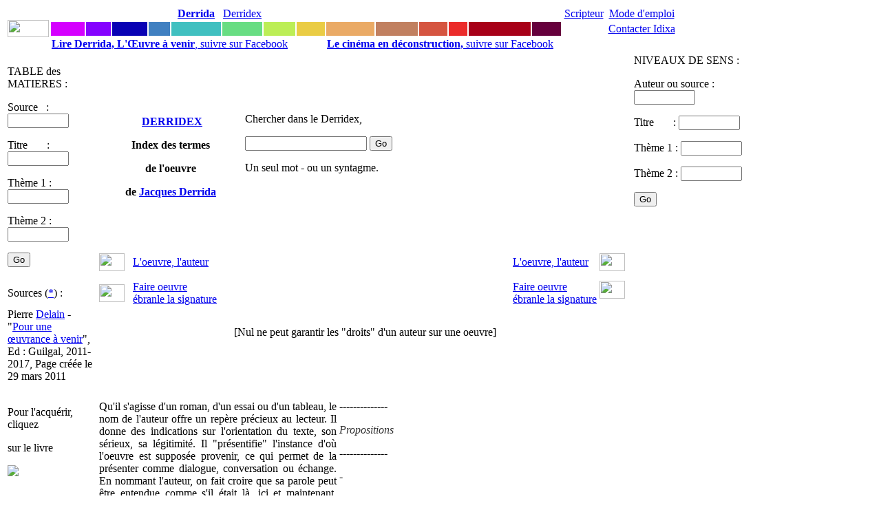

--- FILE ---
content_type: text/html
request_url: https://www.idixa.net/Pixa/pagixa-1104292313.html
body_size: 6140
content:
<!DOCTYPE HTML PUBLIC "-//W3C//DTD HTML 4.01 Transitional//EN" "http://www.w3.org/TR/html4/loose.dtd">




 
   







    

  


   

   

  
  
 
  

            
       


 
 




   

  
  

<html>

<head>
<TITLE>
	
 [Nul ne peut garantir les "droits" d'un auteur sur une oeuvre]</TITLE>
<META NAME="keywords" CONTENT="
	
 archi-oeuvre,archioeuvre,droits d'auteur,droit d'auteurs,gdoprp,lenom,nomination,source,VAO-02400,Derrida,Colette,Armando,Delain,Proferations,L'oeuvre,Â l'auteur,FaireÂ oeuvre Ã©branleÂ laÂ signature,,,,">
<META NAME="description" CONTENT="
	
  Qu'il s'agisse d'un roman, d'un essai ou d'un tableau, le nom de l'auteur offre un rep&egrave;re pr&eacute;cieux au lecteur. Il donne des indications sur l'orientation du texte, son s&eacute;rieux">
<meta property="fb:admins" content="1018181551">
<meta property="fb:page_id" content="pierre.delayin" />
<meta property="fb:app_id" content="130792843659913"> 



<META NAME="author" CONTENT="Pierre Delain">
<META NAME="robots" CONTENT="index,follow">
<meta http-equiv="Content-Type" content="text/html; charset=iso-8859-1">
<script language="JavaScript" type="text/JavaScript">
<!--

function MM_reloadPage(init) {  //reloads the window if Nav4 resized
  if (init==true) with (navigator) {if ((appName=="Netscape")&&(parseInt(appVersion)==4)) {
    document.MM_pgW=innerWidth; document.MM_pgH=innerHeight; onresize=MM_reloadPage; }}
  else if (innerWidth!=document.MM_pgW || innerHeight!=document.MM_pgH) location.reload();
}
MM_reloadPage(true);
//-->
</script>
<link href="/StylesCSS/QuoiStandard12.css" rel="stylesheet" type="text/css">

<script type="text/javascript">

  var _gaq = _gaq || [];
  _gaq.push(['_setAccount', 'UA-1362525-1']);
  _gaq.push(['_trackPageview']);

  (function() {
    var ga = document.createElement('script'); ga.type = 'text/javascript'; ga.async = true;
    ga.src = ('https:' == document.location.protocol ? 'https://ssl' : 'http://www') + '.google-analytics.com/ga.js';
    var s = document.getElementsByTagName('script')[0]; s.parentNode.insertBefore(ga, s);
  })();

</script>


<script type="text/javascript" src="https://apis.google.com/js/plusone.js">
  {lang: 'fr'}
</script>

<div id="fb-root"></div>
<script>(function(d, s, id) {
  var js, fjs = d.getElementsByTagName(s)[0];
  if (d.getElementById(id)) return;
  js = d.createElement(s); js.id = id;
  js.src = "//connect.facebook.net/fr_FR/sdk.js#xfbml=1&version=v2.7&appId=130792843659913";
  fjs.parentNode.insertBefore(js, fjs);
}(document, 'script', 'facebook-jssdk'));</script>

</head>
<body>


 <link href="/StylesCSS/QuoiStandard12.css" rel="stylesheet" type="text/css">

<link href="../StylesCSS/QuoiStandard12.css" rel="stylesheet" type="text/css">
<style type="text/css">
<!--
.Style3 {
	color: #CCCCCC;
	font-size: 12px;
}
.Style4 {color: #CCCCCC}
.Style6 {color: #660000; }
-->
</style>
<body>
<table width="1070" border="0">
  <tr> 
    <td width="30" rowspan="3" align="center" valign="middle"> <a href="https://www.idixa.net/"><img src="/Images/Champs/IdixaBradley.gif" width="60" height="25"></a></td>
    <td width="50" class="Trajet2Standard"> <div align="center"><a href="/Pixa/pagixa-0803172238.html"> </a></div></td>
    <td width="35" class="Trajet2Standard"> <div align="center"><a href="/Pixa/pagixa-0510071119.html"></a> </div></td>
    <td width="50" class="Trajet2Standard"> <div align="center"><a href="/Pixa/pagixa-0907201527.html"> </a></div></td>
    <td width="30" class="Trajet2Standard"> <div align="center"></div></td>
    <td width="70" class="Trajet2Standard"> <div align="center"><a href="/Pixa/pagixa-0508252020.html"><strong>Derrida</strong></a></div></td>
    <td width="40" class="Trajet2Standard"> <div align="center" class="Trajet2Standard"><a href="/Pixa/pagixa-0506091008.html">Derridex</a></div></td>
    <td width="45" class="Trajet2Standard"> <div align="center"></div></td>
    <td width="40" class="Trajet2Standard"> <div align="center"></div></td>
    <td width="70" class="Trajet2Standard"><div align="center" class="Trajet2Standard"><a href="/Pixa/pagixa-1009231640.html"></a></div></td>
    <td width="60" class="Trajet2Standard"> <div align="center"><a href="/Pixa/pagixa-1303281918.html"></a></div></td>
    <td width="40" class="Trajet2Standard"> <div align="center" class="Trajet2Standard"><a href="/Pixa/pagixa-0412210019.html"></a></div></td>
    <td width="25" class="Trajet2Standard"> <div align="center"></div></td
    ><td width="90" class="Trajet2Standard"> <div align="center"><a href="/Pixa/pagixa-0512051217.html"></a></div></td>
    <td width="40" class="Trajet2Standard"> <div align="center"><a href="/Pixa/pagixa-0510191543.html"></a></div></td>
    <td width="60" class="Trajet2Standard"><div align="center"><a href="/Pixa/pagixa-0603062350.html">Scripteur</a></div></td>
    <td width="100" class="Trajet2Standard"> <div align="center"> 
       <a href="https://www.idixa.net/Pixa/pagixa-0505172021.html">Mode d'emploi </a>
      </div></td>
   <td width="90" rowspan="3" valign="top" class="Trajet2Standard">&nbsp;</td>
  </tr>
  <tr>
    <td height="1" bgcolor="#D500FF">&nbsp;</td>
    <td height="1" bgcolor="#8502FF">&nbsp;</td>
    <td height="1" bgcolor="#0902B4">&nbsp;</td>
    <td height="1" bgcolor="#4080C1">&nbsp;</td>
    <td height="1" bgcolor="#40C0C0"></td>
    <td height="1" bgcolor="#68DD82">&nbsp;</td>
    <td height="1" bgcolor="#BCEE56"  class="Trajet2Standard"><div align="center"></div></td>
    <td height="1" bgcolor="#EACC44">&nbsp;</td>
    <td height="1" bgcolor="#EAAA65"></td>
    <td height="1" bgcolor="#C18060">&nbsp;</td>
    <td height="1" bgcolor="#D55540">&nbsp;</td>
    <td height="1" bgcolor="#EB2B2A">&nbsp;</td>
    <td height="1" bgcolor="#A70017">&nbsp;</td>
    <td height="1" bgcolor="#66003C">&nbsp;</td>
    <td height="1" bgcolor="#FFFFFF"></td>
    <td height="1"><div align="center" class="Trajet2Standard"><a href="/Pixa/pagixa-0411031410.html">Contacter Idixa</a></div></td>
  </tr>
  <tr> 
    <td height="1" colspan="8"><a href="https://www.facebook.com/DerridaOeuvreAVenir/"><strong class="Trajet1Standard">Lire Derrida, L'&OElig;uvre &agrave;	 venir</strong>, suivre sur Facebook</a></td>
    <td height="1" colspan="8"><a href="https://www.facebook.com/CinemaEnDeconstruction/"><strong class="Trajet1Standard">Le cin&eacute;ma en d&eacute;construction, </strong> suivre sur Facebook</a></td>
  </tr>
</table>

 <link href="/StylesCSS/QuoiStandard12.css" rel="stylesheet" type="text/css">

<body>
<table table-layout:fixed; width:-webkit-max-content; width="1100" border="0">
  <tr>
    <td width="150" colspan="2" rowspan="4" align="left" valign="top" class="AutresProjets"><p>
      



TABLE des MATIERES :


 <form action="/Partout/PartoutPageListe.php" method="post" name="FormVoix" target="_self" id="FormVoix">
        <p class="Trajet2Standard"> 
          <label>Source&nbsp;&nbsp; : 
          <input name="Auteur01" type="text" id="Auteur01" size="9">
          </label>
        </p>
        <p class="Trajet2Standard"> 
          <label>Titre&nbsp;&nbsp;&nbsp; &nbsp;&nbsp;&nbsp;: 
          <input name="Texte01" type="text" id="Texte01" size="9">
          </label>
        </p>
        <p class="Trajet2Standard"> 
          <label>Th&egrave;me 1 :</label>
          <label> 
          <input name="Themes01" type="text" id="Themes01" size="9">
          </label>
        </p>
        <p class="Trajet2Standard"> 
          <label>Th&egrave;me 2 :</label>
          <label> 
          <input name="Themes02" type="text" id="Themes02" size="9">
          </label>
        </p>
        <p class="Trajet2Standard">
          <input name="SubmitPartout" type="submit" id="SubmitPartout" value="Go">
        </p>
  </form>

	  
	      </p></td>
    <td width="50" height="1">&nbsp;</td>
    <td width="60" height="1">&nbsp;</td>
    <td width="50" height="1">&nbsp;</td>
    <td width="50" height="1">&nbsp;</td>
    <td width="50" height="1">&nbsp;</td>
    <td width="50" height="1">&nbsp;</td>
    <td width="50" height="1">&nbsp;</td>
    <td width="50" height="1">&nbsp;</td>
    <td width="50" height="1">&nbsp;</td>
    <td width="50" height="1">&nbsp;</td>
    <td width="50" height="1">&nbsp;</td>
    <td width="50" height="1">&nbsp;</td>
    <td width="60">&nbsp;</td>
    <td width="50">&nbsp;</td> 
    <td width="230" colspan="2" rowspan="4" align="left" valign="top" class="AutresProjets">


NIVEAUX DE SENS :

 <form action="/Partout/AuteurPageListe.php" method="post" name="FormVoix" target="_self" id="FormVoix">
        <p class="Trajet2Standard"> 
          <label>Auteur ou source : 
     	 <input name="Auteur01" type="text" id="Auteur01" value="" size="9">
          </label>
        </p>
        <p class="Trajet2Standard"> 
          <label>Titre&nbsp;&nbsp;&nbsp; &nbsp;&nbsp;&nbsp;: 
          <input name="Texte01" type="text" id="Texte01"  size="9">
          </label>
        </p>
        <p class="Trajet2Standard"> 
          <label>Th&egrave;me 1 :</label>
          <label> 
          <input name="Themes01" type="text" id="Themes01" size="9">
          </label>
        </p>
        <p class="Trajet2Standard"> 
          <label>Th&egrave;me 2 :</label>
          <label> 
          <input name="Themes02" type="text" id="Themes02" size="9">
          </label>
        </p>
        <p class="Trajet2Standard">
          <input name="SubmitPartout" type="submit" id="SubmitPartout" value="Go">
        </p>
	
  </form>

	  
	  </td>
  </tr>
  <tr>
    <td colspan="3" rowspan="2"><div align="center">
      <p><font color="#FF3300"><strong>&nbsp;</strong></font><strong><span class="TitreStandard"><a href="http://www.idixa.net/Pixa/pagixa-0506091008.html">DERRIDEX</a></span></strong></p>
      <p class="Trajet2Standard"><strong>Index des termes </strong></p>
      <p class="Trajet2Standard"><strong>de l'oeuvre </strong></p>
      <p class="Trajet2Standard"><strong>de <a href="http://www.idixa.net/Pixa/pagixa-0508252020.html">Jacques
        Derrida</a></strong></p>
    </div></td>
    <td colspan="6" class="AutresProjets"><form action="/Auteurs/PageListeDerrida.php" method="post" name="FormVoix" target="_self" id="FormVoix">
      <p>
        <label>Chercher dans le Derridex,</label>
      </p>
      <p>
        <label></label>
        <label>
          <input name="Themes01" type="text" id="Themes013">
          <input name="SubmitPartout" type="submit" id="SubmitPartout" value="Go">
        </label>
      </p>
      <p>Un seul mot - ou un syntagme. </p>
    </form></td>
    <td>&nbsp;</td>
    <td>&nbsp;</td>
    <td>&nbsp;</td>
    <td>&nbsp;</td>
    <td>&nbsp;</td>
  </tr>
  <tr>
    <td colspan="9" class="AutresProjets">

</td>
    <td>&nbsp;</td>
    <td>&nbsp;</td>
  </tr>
  <tr>
    <td><a href="http://www.idixa.net/Pixa/pagixa-1104292313.html" target="_self" >
      


<img src="/Images/Intertextes/DyOrloDeb.gif" width="37" height="26" border="0">
    </a></td>
    <td class="AutresProjets"><a href="http://www.idixa.net/Pixa/pagixa-1104292313.html" target="_self" > L'oeuvre,&nbsp;l'auteur</a></td>
    <td>&nbsp;</td>
    <td>&nbsp;</td>
    <td>&nbsp;</td>
    <td>&nbsp;</td>
    <td>&nbsp;</td>
    <td>&nbsp;</td>
    <td>&nbsp;</td>
    <td>&nbsp;</td>
    <td>&nbsp;</td>
    <td>&nbsp;</td>
    <td class="AutresProjets"><a href="http://www.idixa.net/Pixa/pagixa-1104292313.html" target="_self" >L'oeuvre,&nbsp;l'auteur</a></td>
    <td><a href="http://www.idixa.net/Pixa/pagixa-1009201242.html" target="_self" >
      
<img src="/Images/Intertextes/DyOrloD.gif" width="37" height="26" border="0">    </a></td>
  </tr>
  <tr> 
    <td colspan="2" class="AutresProjets"> 

Sources (<a href="http://www.idixa.net/Pixa/pagixa-0512051217.html">*</a>) : </td>
    <td width="50"><a href="http://www.idixa.net/Pixa/pagixa-1902071835.html" target="_self" > 
      
<img src="/Images/Intertextes/DyOrloG.gif" width="37" height="26" border="0">
      </a></td>
    <td width="60" class="AutresProjets"><a href="http://www.idixa.net/Pixa/pagixa-1104292256.html" target="_self" > 
      Faire&nbsp;oeuvre &eacute;branle&nbsp;la&nbsp;signature</a></td>
    <td width="50">&nbsp;</td>
    <td width="50">&nbsp;</td>
    <td width="50">&nbsp;</td>
    <td width="50">&nbsp;</td>
    <td width="50">

</td>
    <td width="50">
</td>
    <td width="50">
</td>
    <td width="50">&nbsp;</td>
    <td width="50">&nbsp;</td>
    <td width="50">&nbsp;</td>
    <td width="60" class="AutresProjets"><a href="http://www.idixa.net/Pixa/pagixa-1104292256.html" target="_self" > Faire&nbsp;oeuvre &eacute;branle&nbsp;la&nbsp;signature</a></td>
    <td width="50" align="left" valign="top"><a href="http://www.idixa.net/Pixa/pagixa-0706061104.html" target="_self" >
      
<img src="/Images/Intertextes/DyOrloD.gif" width="37" height="26" border="0">    </a></td>

          <td width="150">




</td>
    <td width="80">

</td>
  </tr>
  <tr> 
    <td width="150" colspan="2" rowspan="7" align="left" valign="top" class="AutresProjets"> 
      

Pierre <a href="http://www.idixa.net/Pixa/pagixa-1303292119.html">Delain</a> - "<a href="http://www.idixa.net/Pixa/pagixa-1303281918.html">Pour une &#156;uvrance &agrave; venir</a>", Ed : Guilgal, 2011-2017, Page cr&eacute;&eacute;e le 29 mars 2011




    </td>
    <td><a href="http://www.idixa.net/Pixa/pagixa-1104292256.html" target="_self" > 
      

      </a></td>
    <td class="AutresProjets"><a href="http://www.idixa.net/Pixa/pagixa-.html" target="_self" > 
      </a></td>
    <td colspan="10" rowspan="5" align="center" valign="middle" class="TitreStandard"><p>[Nul ne peut garantir les "droits" d'un auteur sur une oeuvre]</p> </td>
    <td class="AutresProjets"><a href="http://www.idixa.net/Pixa/pagixa-.html" target="_self" > 
      </a></td>
    <td align="left" valign="top"><a href="http://www.idixa.net/Pixa/pagixa-1104300852.html" target="_self" > 
      


      </a></td>
    <td colspan="2" class="AutresProjets">  </td>
  </tr>
  <tr> 
    <td>&nbsp;</td>
    <td>

</td>
    <td>
</td>
    <td>&nbsp;</td>
    <td colspan="2" class="AutresProjets"> 



 </td>
  </tr>
  <tr> 
    <td>&nbsp;</td>
    <td>
</td>
    <td>
</td>
    <td>&nbsp;</td>
    <td colspan="2" class="AutresProjets"> 
<a href="http://www.galgal.org/Redir/Diff.php?VARNomCode=" class="AutresProjets"> </a> </td>
  </tr>
  <tr> 
    <td>&nbsp;</td>
    <td>
</td>
    <td>
</td>
    <td>&nbsp;</td>
    <td colspan="2" class="AutresProjets"> 

<a href="http://www.galgal.org/Redir/Diff.php?VARNomCode=" class="AutresProjets"> </a> </td>
  </tr>
  <tr> 
    <td><a href="http://www.idixa.net/Pixa/pagixa-1104292256.html" target="_self" > 
      

      </a></td>
    <td class="AutresProjets"><a href="http://www.idixa.net/Pixa/pagixa-.html" target="_self" ></a></td>
    <td class="AutresProjets"><a href="http://www.idixa.net/Pixa/pagixa-.html" target="_self" ></a></td>
    <td ><a href="http://www.idixa.net/Pixa/pagixa-1104300852.html" target="_self" > 
      


      </a></td>
    <td colspan="2" class="AutresProjets"> 
<a href="http://www.galgal.org/Redir/Diff.php?VARNomCode=" class="AutresProjets"> </a> </td>
  </tr>
  <tr> 
    <td><a href="http://www.idixa.net/Pixa/pagixa-1104292256.html" target="_self" > 
      

      </a></td>
    <td class="AutresProjets"><a href="http://www.idixa.net/Pixa/pagixa-.html" target="_self" ></a></td>
    <td>&nbsp;</td>
    <td>&nbsp;</td>
    <td>&nbsp;</td>
    <td>&nbsp;</td>
    <td> 
</td>
    <td> 

</td>
    <td> 
</td>
    <td>&nbsp;</td>
    <td>&nbsp;</td>
    <td>&nbsp;</td>
    <td class="AutresProjets"><a href="http://www.idixa.net/Pixa/pagixa-.html" target="_self" ></a></td>
    <td><a href="http://www.idixa.net/Pixa/pagixa-1104300852.html" target="_self" > 
      


      </a></td>
    <td width="150">&nbsp;</td>
    <td width="80">&nbsp;</td>
  </tr>
  <tr> 
    <td><a href="http://www.idixa.net/Pixa/pagixa-1104292256.html" target="_self" > 
      

      </a></td>
    <td class="AutresProjets"><a href="http://www.idixa.net/Pixa/pagixa-.html" target="_self" ></a></td>
    <td>&nbsp;</td>
    <td>&nbsp;</td>
    <td>&nbsp;</td>
    <td>&nbsp;</td>
    <td>&nbsp;</td>
    <td>&nbsp;</td>
    <td>&nbsp;</td>
    <td>&nbsp;</td>
    <td>&nbsp;</td>
    <td>&nbsp;</td>
    <td class="AutresProjets"><a href="http://www.idixa.net/Pixa/pagixa-.html" target="_self" ></a></td>
    <td><a href="http://www.idixa.net/Pixa/pagixa-1104300852.html" target="_self" > 
      


      </a></td>
    <td width="150">&nbsp;</td>
    <td width="80">&nbsp;</td>
  </tr>
  <tr> 
    <td width="150" colspan="2" class="AutresProjets">          </td>
    <td width="310"; colspan="6" rowspan="5" align="justify" valign="top" class="Trajet1Standard">
     
      <p>
      <p>  Qu'il s'agisse d'un roman, d'un essai ou d'un tableau, le nom de l'auteur offre un rep&egrave;re pr&eacute;cieux au lecteur. Il donne des indications sur l'orientation du texte, son s&eacute;rieux, sa l&eacute;gitimit&eacute;. Il "pr&eacute;sentifie" l'instance d'o&ugrave; l'oeuvre est suppos&eacute;e provenir, ce qui permet de la pr&eacute;senter comme dialogue, conversation ou &eacute;change. En nommant l'auteur, on fait croire que sa parole peut &ecirc;tre entendue comme s'il &eacute;tait l&agrave;, ici et maintenant. Mais sur quoi l'authenticit&eacute; d'une signature, d'une date, d'un style ou d'un genre repose-t-elle? Uniquement sur une croyance, un consensus, le savoir d'un expert, c'est-&agrave;-dire un <a href="http://www.idixa.net/Pixa/pagixa-0806101015.html">jugement</a> ou une d&eacute;cision. Telle que nous la rencontrons, l'oeuvre est abandonn&eacute;e, <a href="http://www.idixa.net/Pixa/pagixa-1009201242.html">orpheline</a>. Elle n'est la voix d'aucun p&egrave;re vivant, n'est porteuse d'aucune assurance, aucune s&eacute;curit&eacute;. </p>
<p>   Nul ne commande ni ne ma&icirc;trise l'oeuvre, pas m&ecirc;me l'auteur, qui n'est pas son souverain. D'ailleurs qu'est-ce que l'auteur? Est-il obligatoirement une personne unique, d&eacute;termin&eacute;e? On peut en douter. D&egrave;s le d&eacute;part, sa fonction est partag&eacute;e entre plusieurs instances : les autres textes qu'il cite ou auxquels il se r&eacute;f&egrave;re, le "je" conscient, les fantasmes ou souvenirs inconscients, les traces ou les <a href="http://www.idixa.net/Pixa/pagixa-0507291148.html">spectres</a> qui se disent &agrave; travers lui, les traditions et les conflits dont il est le reflet. Entre ces enjeux et d'autres encore, l'oeuvre ne t&eacute;moigne ni d'un compromis ni d'une construction harmonieuse. C'est le lieu <a href="http://www.idixa.net/Pixa/pagixa-1101231254.html">d'un drame ou d'une guerre</a>. On n'&eacute;crit jamais solitairement : produire une oeuvre est toujours un rapport &agrave; l'autre. Celui qui l'a fabriqu&eacute;e, produite, est lui-m&ecirc;me divis&eacute;, car il est aussi son premier lecteur. </p>
<p>  D&egrave;s le d&eacute;part, l'oeuvre a &eacute;t&eacute; <a href="http://www.idixa.net/Pixa/pagixa-0507081242.html">vol&eacute;e</a> &agrave; celui qui l'a fabriqu&eacute;e (pour autant qu'elle lui aie jamais appartenu). N'ayant jamais &eacute;t&eacute; ext&eacute;rieur &agrave; son texte, il ne peut pas le surplomber. Il dispara&icirc;t, il est <a href="http://www.idixa.net/Pixa/pagixa-0704251001.html">absorb&eacute;</a> dans sa production, et seule la signature, la l&eacute;gende, le <a href="http://www.idixa.net/Pixa/pagixa-1008111522.html">droit d'auteur</a> ou un autre artefact rappelle son nom. </p>
<p>  L'intention de l'auteur (ce qu'il veut dire), ne peut jamais d&eacute;terminer les pens&eacute;es de celui qui s'int&eacute;ressera &agrave; l'oeuvre, la lira, l'entendra ou la regardera. Par structure, pour toute oeuvre, le destinataire est absent et inconnu. La fa&ccedil;on dont le texte r&eacute;sonnera chez autrui est impr&eacute;visible. Et m&ecirc;me lorsqu'un destinataire est nomm&eacute;ment d&eacute;sign&eacute; - ce qui peut arriver, par exemple, pour une composition musicale ou pour une oeuvre de "<a href="http://www.idixa.net/Pixa/pagixa-1304282333.html">Mail Art</a>", l'oeuvre ne peut survivre que si d'autres destinataires s'y ajoutent.</p>
<p> </p></p>
      <p>&nbsp;</p>
      
  
      </p>
    <p>&nbsp;<p></p> </p>
    
   </td>
    <td width=410"; colspan="8" rowspan="5" align="left" valign="top" class="Trajet1Standard"><p></p>
  
<style type="text/css">
<!--
@import url("../StylesCSS/QuoiStandard12.css");
-->
</style>


<p> -------------- </p>

<p><font color="#333333"> <i> Propositions </i> </font> 
<p> -------------- </p>
     
    


 


       - <a href="http://www.idixa.net/Pixa/pagixa-1009201242.html" target="_self" ><p>D&egrave;s sa naissance, l'&eacute;criture est orpheline, coup&eacute;e de l'assistance de son p&egrave;re, abandonn&eacute;e par l'auteur-scripteur &agrave; sa d&eacute;rive</p></a></font>
 


       - <a href="http://www.idixa.net/Pixa/pagixa-1008111522.html" target="_self" ><p>L'enjeu de la signature est la filiation; mais celle-ci se perd, et ce qu'il en reste n'est qu'un excr&eacute;ment &eacute;changeable contre un revenu : le droit d'auteur</p></a></font>
 


       - <a href="http://www.idixa.net/Pixa/pagixa-1101231254.html" target="_self" ><p>Il n'y a pas d'&eacute;crivain solitaire : sur la sc&egrave;ne de l'&eacute;criture, l'oeuvre est l'enjeu d'un drame ou d'une guerre, entre le premier lecteur [qui la dicte] et l'auteur [le premier &agrave; la lire]</p></a></font>
 


       - <a href="http://www.idixa.net/Pixa/pagixa-1304282333.html" target="_self" ><p>Par envois et d&eacute;localisations, le &quot;Mail Art&quot; &quot;met en oeuvre&quot; les statuts d'auteur, de destinataire et de cosignataire</p></a></font>
 


       - <a href="http://www.idixa.net/Pixa/pagixa-0507081242.html" target="_self" ><p>La lettre est toujours vol&eacute;e : elle fait trou car elle n'est jamais propre &agrave; son auteur ni &agrave; son destinataire</p></a></font>
 


       - <a href="http://www.idixa.net/Pixa/pagixa-0806101015.html" target="_self" ><p>Pour distinguer un r&eacute;cit fictif d'une &quot;r&eacute;alit&eacute;&quot;, il n'y a pas d'autre crit&egrave;re que le consensus ou le jugement qui garantit la signature d'un &quot;auteur&quot;</p></a></font>
 


       - <a href="http://www.idixa.net/Pixa/pagixa-0704251001.html" target="_self" ><p>La Cabale fusionne l'auteur (Dieu) et le livre (la tora), tandis que Derrida r&eacute;sorbe l'auteur dans le texte, lui conf&eacute;rant son infinit&eacute;</p></a></font>
 
     
      



</td>
    <td colspan="2" align="left" valign="top" class="Trajet1Standard"></td>
  </tr>
  <tr> 
    <td colspan="2" align="left" valign="top" class="AutresProjets">
       

 <p> Pour l'acquérir, cliquez </p> <p> sur le livre </p> <p><a rel="nofollow" href="https://www.amazon.fr/gp/product/1544955103/ref=as_li_tl?ie=UTF8&camp=1642&creative=6746&creativeASIN=1544955103&linkCode=as2&tag=leproidi-21"><img border="0" src="/Images/Amazon/Delain-COJD.jpg"></a><img src="http://www.assoc-amazon.fr/e/ir?t=leproidi-21&l=as2&o=8&a=2707164291" width="1" height="1" border="0" alt="" style="border:none !important; margin:0px !important;" /></p>
 <p>&nbsp;
 
 </p>
 



  </td>
    <td align="left" valign="top" class="AutresProjets">
        


 <p>&nbsp;
 
 </p>
 
 
</td>
    <td align="left" valign="top" class="Trajet1Standard"></td>
  </tr>
  <t ?r> 
  <tr>
    <td colspan="2" class="AutresProjets">



<!-- SiteSearch Google -->
<p class="Trajet2Standard"> 
<form method="get" action="//www.google.fr/custom" target="_self">
  
  <input type="hidden" name="domains" value="www.idixa.net"></input>
<label for="sbi" style="display: none">Entrez les termes que vous recherchez.</label>
<input type="text" name="q" size="9" maxlength="355" value="" id=""></input>
<label for="sbb" style="display: none">Envoyer un formulaire de recherche</label>

  <input type="submit" name="sa" value="Go" id="sbb">
  </input>


<input type="hidden" name="sitesearch" value="www.idixa.net" checked id="ss0"></input>
<label for="ss0" title="Rechercher www.idixa.net"><font size="1" face="arial,helvetica"></font></label>
  

<input type="hidden" name="client" value="pub-7234586106692597"></input>
<input type="hidden" name="forid" value="1"></input>
<input type="hidden" name="ie" value="ISO-8859-1"></input>
<input type="hidden" name="oe" value="ISO-8859-1"></input>
<input type="hidden" name="cof" value="GALT:#008000;GL:1;DIV:#336699;VLC:663399;AH:center;BGC:FFFFFF;LBGC:336699;ALC:0000FF;LC:0000FF;T:000000;GFNT:0000FF;GIMP:0000FF;FORID:1"></input>
<input type="hidden" name="hl" value="fr"></input>
<br>
<FONT size=1 face="arial,helvetica" >Recherche dans les pages index&eacute;es d'Idixa par <a href="//www.google.com/">
<img src="//www.google.com/logos/Logo_25wht.gif" alt="Google" width="48" border="0" align="middle"></img></a>
</font>
</form>


</td>
    <td align="left" valign="top" class="Trajet1Standard"></td>
    <td align="left" valign="top" class="Trajet1Standard">&nbsp;</td>
  </tr>
  <tr> 
    <td colspan="2" class="AutresProjets"></td>
    <td align="left" valign="top" class="Trajet1Standard">&nbsp;</td>
    <td align="left" valign="top" class="Trajet1Standard">&nbsp;</td>
  </tr>
  <tr> 
    <td width="75" class="AutresProjets">




	



</td>
    <td width="75">&nbsp;</td>
    <td colspan="2" align="left" valign="top" class="Trajet1Standard">&nbsp;</td>
  </tr>
</table>

</html>






<link href="../StylesCSS/QuoiStandard12.css" rel="stylesheet" type="text/css">
<style type="text/css">
<!--
.Style3 {
	color: #CCCCCC;
	font-size: 12px;
}
.Style4 {color: #CCCCCC}
.Style6 {color: #660000; }
-->
</style>
<body>
<p class="TitreStandard">&nbsp;</p>
<p>&nbsp; </p>
<table width="950" border="0">
  <tr>
    
    <td height="1" ><div align="center" class="Trajet2Standard"></div></td>
    <td height="1" >&nbsp;</td>
    <td height="1">&nbsp;</td>
    <td height="1"></td>
    <td height="1"><div align="center" class="Trajet2Standard"></div></td>
    <td height="1">&nbsp;</td>
    <td height="1"><div align="center" class="Trajet2Standard"></div></td>
    <td height="1"><div align="center" class="Trajet2Standard"></div></td>
    <td height="1"><div align="center" class="Trajet2Standard"></div></td>
    <td height="1"><div align="center" class="Trajet2Standard"></div></td>
    <td height="1">&nbsp;</td>
    <td height="1">&nbsp;</td>
    <td height="1">&nbsp;</td>
    <td height="1"><div align="center"><a href="/Pixa/pagixa-0510191543.html"></a></div></td>
    <td height="1"><div align="center" class="Trajet2Standard"></div></td>
    <td height="1">&nbsp;</td>
  </tr>
  <tr>
    <td height="0" bgcolor="#D500FF" class="AutresProjets">&nbsp;</td>
    <td height="0" bgcolor="#8502FF" class="AutresProjets">&nbsp;</td>
    <td height="0" bgcolor="#0902B4" class="AutresProjets">&nbsp;</td>
    <td height="0" bgcolor="#4080C1" class="AutresProjets">&nbsp;</td>
    <td height="0" bgcolor="#40C0C0" class="AutresProjets">&nbsp;</td>
    <td height="0" bgcolor="#68DD82" class="AutresProjets">&nbsp;</td>
    <td height="0" bgcolor="#BCEE56" class="AutresProjets">&nbsp;</td>
    <td height="0" bgcolor="#EACC44" class="AutresProjets">&nbsp;</td>
    <td height="0" bgcolor="#EAAA65" class="AutresProjets">&nbsp;</td>
    <td height="0" bgcolor="#C18060" class="AutresProjets">&nbsp;</td>
    <td height="0" bgcolor="#D55540" class="AutresProjets">&nbsp;</td>
    <td height="0" bgcolor="#EB2B2A" class="AutresProjets">&nbsp;</td>
    <td height="0" bgcolor="#A70017" class="AutresProjets">&nbsp;</td>
    <td height="0" bgcolor="#66003C" class="AutresProjets">&nbsp;</td>
    <td height="0" bgcolor="#FFFFFF" class="AutresProjets">&nbsp;</td>
    <td height="0" class="AutresProjets">&nbsp;</td>
  </tr>
  <tr> 
    <td width="90" class="Trajet2Standard"><div align="center">Cr&eacute;ation
      : <a href="/Pixa/pagixa-0501311204.html">Guilgal</a></div> </td>
    <td width="35" class="Trajet2Standard"> <div align="center"><a href="/Pixa/pagixa-0501311204.html"></a> </div></td>
    <td width="50" class="Trajet2Standard"> <div align="center"></div></td>
    <td width="30" class="Trajet2Standard"> <div align="center"></div></td>
    <td width="60" class="Trajet2Standard"> <div align="center">
      <p>&nbsp;</p>
      </div></td>
    <td width="40" class="Trajet2Standard"> <div align="center"></div></td>
    <td width="45" class="Trajet2Standard"> <div align="center"></div></td>
    <td width="50" class="Trajet2Standard"> <div align="center"></div></td>
    <td width="50" class="Trajet2Standard"> <div align="center"></div></td>
    <td width="60" class="Trajet2Standard"> <div align="center"></div></td>
    <td width="40" class="Trajet2Standard"> <div align="center"></div></td>
    <td width="25" class="Trajet2Standard">&nbsp;</td>
    <td width="70" class="Trajet2Standard"> <div align="center">
      <div align="center">Idixa</div>
    </div></td>
    <td width="70" class="Trajet2Standard"> <div align="center">
      <p><a href="/Pixa/pagixa-0510191543.html"></a>Marque
        d&eacute;pos&eacute;e</p>
      <p>INPI&nbsp;07&nbsp;3&nbsp;547&nbsp;007</p>
    </div></td>
    <td width="60" class="Trajet2Standard"><div align="center"> </div></td>
    <td width="20" class="Trajet2Standard"> <div align="center"> 
        <p>&nbsp;</p>
    </div></td>
  </tr>
  <tr>
    <td height="0" bgcolor="#FFFFFF" class="AutresProjets">




Delain<br>ArchiOeuvreAuteur<p>AA.BBB</p>ArchiOeuvreSignature<p>ED.LED</p><p></p><p></p><p></p><p></p><p>HF_ArchiOeuvreAuteur</p>Rang = VAO-02400<br>Genre =  - 

</td>
    <td height="1" bgcolor="#FFFFFF">&nbsp;</td>
    <td height="1" bgcolor="#FFFFFF">&nbsp;</td>
    <td height="1" bgcolor="#FFFFFF"></td>
    <td height="1" bgcolor="#FFFFFF" class="AutresProjets">&nbsp;</td>
    <td height="1" bgcolor="#FFFFFF">&nbsp;</td>
    <td height="1" bgcolor="#FFFFFF">&nbsp;</td>
    <td height="1" bgcolor="#FFFFFF">&nbsp;</td>
    <td height="1" bgcolor="#FFFFFF">&nbsp;</td>
    <td height="1" bgcolor="#FFFFFF">&nbsp;</td>
    <td height="1" bgcolor="#FFFFFF">&nbsp;</td>
    <td height="1" bgcolor="#FFFFFF">&nbsp;</td>
    <td height="1" bgcolor="#FFFFFF" class="AutresProjets">&nbsp;</td>
    <td height="1" bgcolor="#FFFFFF"></td>
    <td height="1" bgcolor="#FFFFFF">&nbsp;</td>
    <td height="0">&nbsp;</td>
  </tr>
  <tr>
    <td height="1" bgcolor="#FFFFFF" class="AutresProjets"></td>
    <td height="1" bgcolor="#FFFFFF">&nbsp;</td>
    <td height="1" colspan="12" bgcolor="#FFFFFF" class="AutresProjets">

    </td>
    <td height="1" bgcolor="#FFFFFF">&nbsp;</td>
    <td height="1">&nbsp;</td>
  </tr>
  <tr>
    <td height="1" bgcolor="#FFFFFF" class="AutresProjets"></td>
    <td height="1" bgcolor="#FFFFFF">&nbsp;</td>
    <td height="1" bgcolor="#FFFFFF">&nbsp;</td>
    <td height="1" bgcolor="#FFFFFF"></td>
    <td height="1" bgcolor="#FFFFFF" class="AutresProjets"></td>
    <td height="1" bgcolor="#FFFFFF">&nbsp;</td>
    <td height="1" bgcolor="#FFFFFF">&nbsp;</td>
    <td height="1" bgcolor="#FFFFFF">&nbsp;</td>
    <td height="1" bgcolor="#FFFFFF">&nbsp;</td>
    <td height="1" bgcolor="#FFFFFF">&nbsp;</td>
    <td height="1" bgcolor="#FFFFFF">&nbsp;</td>
    <td height="1" bgcolor="#FFFFFF">&nbsp;</td>
    <td height="1" bgcolor="#FFFFFF" class="AutresProjets"></td>
    <td height="1" bgcolor="#FFFFFF"></td>
    <td height="1" bgcolor="#FFFFFF">&nbsp;</td>
    <td height="1">&nbsp;</td>
  </tr>
  <tr> 
    <td height="1" bgcolor="#FFFFFF" class="AutresProjets"></td>
    <td height="1" bgcolor="#FFFFFF">&nbsp;</td>
    <td height="1" bgcolor="#FFFFFF">&nbsp;</td>
    <td height="1" bgcolor="#FFFFFF"></td>
    <td height="1" bgcolor="#FFFFFF" class="AutresProjets"></td>
    <td height="1" bgcolor="#FFFFFF">&nbsp;</td>
    <td height="1" bgcolor="#FFFFFF">&nbsp;</td>
    <td height="1" bgcolor="#FFFFFF">&nbsp;</td>
    <td height="1" bgcolor="#FFFFFF">&nbsp;</td>
    <td height="1" bgcolor="#FFFFFF">&nbsp;</td>
    <td height="1" bgcolor="#FFFFFF">&nbsp;</td>
    <td height="1" bgcolor="#FFFFFF">&nbsp;</td>
    <td height="1" bgcolor="#FFFFFF" class="AutresProjets"></td>
    <td height="1" bgcolor="#FFFFFF"></td>
    <td height="1" bgcolor="#FFFFFF">&nbsp;</td>
    <td height="1">&nbsp;</td>
  </tr>
  <tr>
    <td height="1" bgcolor="#FFFFFF" class="AutresProjets"></td>
    <td height="1" bgcolor="#FFFFFF">&nbsp;</td>
    <td height="1" colspan="12" bgcolor="#FFFFFF" class="AutresProjets"><p></p></td>
    <td height="1" bgcolor="#FFFFFF">&nbsp;</td>
    <td height="1">&nbsp;</td>
  </tr>
</table>



</body>

</html>



